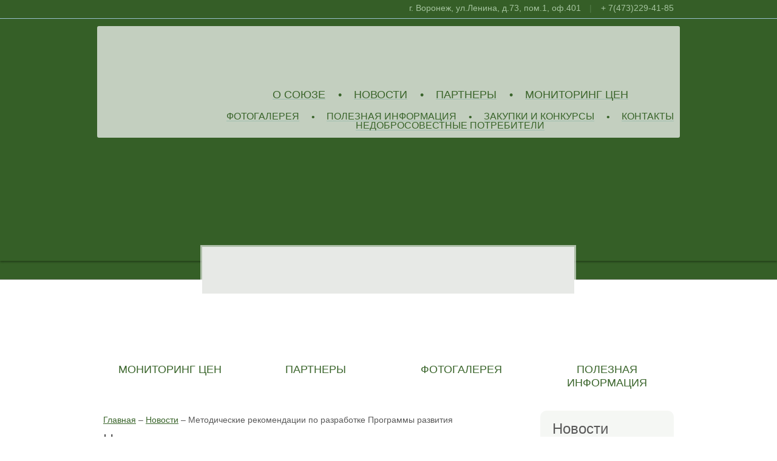

--- FILE ---
content_type: text/html; charset=windows-1251
request_url: https://www.soyuzizvest.ru/news/archive17/metodicheskie-rekomendatsii-po-razrabotke.html
body_size: 7818
content:
<!DOCTYPE html>
<html>
    <head>
        <meta http-equiv="Content-Type" content="text/html; charset=windows-1251" />
        <title>Методические рекомендации по разработке Программы развития - Новости - Союз Производителей Извести</title>
        <meta name="Keywords" content="в, соответствии, с, пунктом, 9, протокола, совещания, у, председателя, правительства, российской, федерации, в, в, путина, от, 25, апреля, 2011, г, вп, п9, 23пр, и, пунктом, 2, приложения, 14, стратегии, развития, промышленности, строительных, материалов," />
        <meta name="Description" content="В соответствии с пунктом 9 протокола совещания у Председателя Правительства Российской Федерации В.В. Путина от 25 апреля 2011 г. № ВП-П9-23пр и пунктом 2 приложения № 14 Стратегии развития промышленности строительных материалов и индустриального" />
        <link type="text/css" rel="stylesheet" href="https://www.soyuzizvest.ru/t/css/module.css" />
        <link href="https://www.soyuzizvest.ru/t/css/bootstrap.min.css" rel="stylesheet" media="screen">
        <link href="https://www.soyuzizvest.ru/t/css/cookie.css" rel="stylesheet" media="screen">

        <!--
        <script src="http://code.jquery.com/jquery-latest.js"></script>
        <script src="/t/js/bootstrap.min.js"></script>
        <script src="/t/js/bootstrap.min.js"></script>
        -->
        <script src="/t/js/jquery.min.js"></script>
        <script src="/t/js/libs.js"></script>
        <!--[if lt IE 9]><script src="http://html5shiv.googlecode.com/svn/trunk/html5.js"></script><![endif]-->
        <link rel="apple-touch-icon" sizes="76x76" href="https://www.soyuzizvest.ru/favicon/apple-touch-icon.png">
        <link rel="icon" type="image/png" sizes="32x32" href="https://www.soyuzizvest.ru/favicon/favicon-32x32.png">
        <link rel="icon" type="image/png" sizes="16x16" href="https://www.soyuzizvest.ru/favicon/favicon-16x16.png">
        <link rel="manifest" href="https://www.soyuzizvest.ru/favicon/site.webmanifest">
        <link rel="shortcut icon" href="https://www.soyuzizvest.ru/favicon/favicon.ico">
        <meta name="msapplication-TileColor" content="#da532c">
        <meta name="msapplication-config" content="/favicon/browserconfig.xml">
        <meta name="theme-color" content="#ffffff">
    
<link type="text/css" rel="stylesheet" href="/t/plugin/fancybox/jquery.fancybox-1.3.1.css" />
<script type="text/javascript" src="/t/plugin/fancybox/jquery.fancybox.js"></script>
</head>
    <body>
        <div class="main">
            <div class="taddrblock">
                <div class="container">
                    <span class="taddr">г. Воронеж, ул.Ленина, д.73, пом.1, оф.401</span> |
                    <span class="ttel">+ 7(473)229-41-85</span>
                </div>
            </div>
            <header>
                <div class="headerblock">
                    <div class="headerimgblock">
                        <img src="/t/img/header.jpg" alt="">
                    </div>
                    <div class="container">
                        <nav class="over">
                            <a class="logo" href="https://www.soyuzizvest.ru/" title="Союз Производителей Извести">Союз Производителей Извести</a>
                            <div class="tnav">
                                <div class="block">
                    <a href="https://www.soyuzizvest.ru/about.html" class="">О союзе</a> <span>&bull;</span>
                    <a href="https://www.soyuzizvest.ru/news.html" class=" active">Новости</a> <span>&bull;</span>
                    <a href="https://www.soyuzizvest.ru/partners.html" class="">Партнеры</a> <span>&bull;</span>
                    <a href="https://www.soyuzizvest.ru/monitoring.html" class="">Мониторинг цен</a></div><div class="block">
                    <a href="https://www.soyuzizvest.ru/photo.html" class="">Фотогалерея</a> <span>&bull;</span>
                    <a href="https://www.soyuzizvest.ru/info.html" class="">Полезная информация</a> <span>&bull;</span>
                    <a href="https://www.soyuzizvest.ru/konkursi.html" class="">Закупки и конкурсы</a> <span>&bull;</span>
                    <a href="https://www.soyuzizvest.ru/contacts.html" class="">Контакты</a></div><div class="block">
                    <a href="https://www.soyuzizvest.ru/unscrupulous.html" class="">Недобросовестные потребители</a></div>
                            </div>
                        </nav>
                    </div>
                    <div class="mblock">
                        <div class="mblocksteclo">
                            <div class="mblockfon">
                                <div class="marrow"></div>
                                <div class="showblocklink"></div>
                                <div class="over">
                                    <div class="blocklink">
                                        <div class="title">Состав союза</div>
                                        <div class="link">
                                            <ul>
                                                <li><a rel="nofollow" href="https://www.soyuzizvest.ru/sostav/archive1/oao-soligalichskiy-izvestkoviy-kombinat.html">ОАО «Солигаличский известковый комбинат»</a><span>&rarr;</span></li>
<li><a rel="nofollow" href="https://www.soyuzizvest.ru/sostav/archive1/ao-stroymateriali.html">АО «Стройматериалы»</a><span>&rarr;</span></li>
<li><a rel="nofollow" href="https://www.soyuzizvest.ru/sostav/archive1/ooo-pridonhimstroy-izvest.html">ООО «Придонхимстрой Известь»</a><span>&rarr;</span></li>
<li><a rel="nofollow" href="https://www.soyuzizvest.ru/sostav/archive1/ooo-glavmel.html">ООО «Главмел»</a><span>&rarr;</span></li>
<li><a rel="nofollow" href="https://www.soyuzizvest.ru/sostav/archive1/zao-izvestnyak-dzhegonasskiy-karer.html">ЗАО «Известняк» (Джегонасский карьер)</a><span>&rarr;</span></li>
<li><a rel="nofollow" href="https://www.soyuzizvest.ru/sostav/archive1/ooo-kalkon-kaluga.html">ООО «Калькон Калуга»</a><span>&rarr;</span></li>
<li><a rel="nofollow" href="https://www.soyuzizvest.ru/sostav/archive1/ooo-dobryatinskoe-kareroupravlenie.html">ООО «Добрятинское карьероуправление»</a><span>&rarr;</span></li>
<li><a rel="nofollow" href="https://www.soyuzizvest.ru/sostav/archive1/ooo-izvest-siserti.html">ООО «Известь Сысерти»</a><span>&rarr;</span></li>
<li><a rel="nofollow" href="https://www.soyuzizvest.ru/sostav/archive1/ooo-vpp-izvesta.html">ООО ВПП «Известа»</a><span>&rarr;</span></li>
<li><a rel="nofollow" href="https://www.soyuzizvest.ru/sostav/archive1/ao-klintsovskiy-silikatniy-zavod.html">АО «Клинцовский силикатный завод»</a><span>&rarr;</span></li>
<li><a rel="nofollow" href="https://www.soyuzizvest.ru/sostav/archive1/oao-iskitimizvest.html">ОАО «Искитимизвесть»</a><span>&rarr;</span></li>
<li><a rel="nofollow" href="https://www.soyuzizvest.ru/sostav/archive1/pao-himikometallurgicheskiy-zavod.html">ПАО «Химико-металлургический завод»</a><span>&rarr;</span></li>
<li><a rel="nofollow" href="https://www.soyuzizvest.ru/sostav/archive1/ooo-silikat.html">ООО «Силикат»</a><span>&rarr;</span></li>
<li><a rel="nofollow" href="https://www.soyuzizvest.ru/sostav/archive1/ao-eldako.html">АО «Эльдако»</a><span>&rarr;</span></li>
<li><a rel="nofollow" href="https://www.soyuzizvest.ru/sostav/archive1/ekozoloprodukt-invest.html">«ЭКО-Золопродукт инвест»</a><span>&rarr;</span></li>
<li><a rel="nofollow" href="https://www.soyuzizvest.ru/sostav/archive1/oao-izvestkoviy-zavod.html">ОАО «Известковый завод»</a><span>&rarr;</span></li>

                                            </ul>
                                        </div>
                                        <!-- div class="pag"></div -->
                                    </div>
                                    <div class="blockinfo">
                                        <div class="ajaxblock"></div>
                                    </div>
                                </div>
                            </div>
                        </div>
                    </div>
                </div>
            </header>
            <div class="iconslinkblock">
                <div class="container">
                    <div class="row-fluid">
                        <div class="span3">
                            <a href="https://www.soyuzizvest.ru/monitoring.html">
                                <span class="img"><img src="/t/img/i1.png" alt=""></span>
                                <span class="name">Мониторинг цен</span>
                            </a>
                        </div>
                        <div class="span3">
                            <a href="https://www.soyuzizvest.ru/partners.html">
                                <span class="img"><img src="/t/img/i2.png" alt=""></span>
                                <span class="name">Партнеры</span>
                            </a>
                        </div>
                        <div class="span3">
                            <a href="https://www.soyuzizvest.ru/photo.html">
                                <span class="img"><img src="/t/img/i3.png" alt=""></span>
                                <span class="name">Фотогалерея</span>
                            </a>
                        </div>
                        <div class="span3">
                            <a href="https://www.soyuzizvest.ru/info.html">
                                <span class="img"><img src="/t/img/i4.png" alt="" ></span>
                                <span class="name">Полезная информация</span>
                            </a>
                        </div>
                    </div>
                </div>
            </div><!-- iconslinkblock -->
            <div class="pageblock">
                <div class="container">
                    <div class="page">
                        <div class="content">
                            <section>
                                
                                <div class="path"><a href="https://www.soyuzizvest.ru/" class="start">Главная</a> <span>&ndash;</span> <a href="https://www.soyuzizvest.ru/news.html">Новости</a> <span>&ndash;</span> Методические рекомендации по разработке Программы развития</div>
                                <div class="header">Новости</div>
                                <div class="text">
                                    
                                        <div style="overflow:hidden">
   <div class="date_news">06 июля 2011</div><br />
<h1 class="news_name">Методические рекомендации по разработке Программы развития</h1>
<div class="text_news"><p>В соответствии с пунктом 9 протокола совещания у  Председателя Правительства Российской Федерации В.В. Путина от 25 апреля 2011 г. № ВП-П9-23пр и  пунктом 2 приложения № 14 Стратегии развития промышленности строительных  материалов и индустриального домостроения на период до 2020 года, утвержденной  приказом Министра регионального развития Российской Федерации от 30 мая 2010 г. № 262 Минрегионом  России разработан проект методических рекомендаций по разработке программ  развития предприятий промышленности строительных материалов и индустриального  домостроения до 2020 года для субъектов Российской Федерации.<br />
  С учетом изложенного, просим <strong>в срок до 8 июля 2011 года направить свои замечания и предложения по  указанному проекту методических рекомендаций в Союз Производителей Извести, по  электронной почте
<script>mail_hide('spi-2006','yandex','ru');</script></strong></p>
<p>&nbsp;</p>
<p align="center"><strong>Методические рекомендации</strong><br />
<strong>по разработке Программы развития предприятий промышленности  строительных материалов и индустриального домостроения субъекта Российской  Федерации до 2020 года</strong></p>
<p><strong>1. Содержание </strong>(оглавление)  Программы развития предприятий промышленности строительных материалов и  индустриального домостроения субъекта Российской Федерации до 2020 года (далее  – Программа).</p>
<p><strong>2. Паспорт Программы</strong></p>
<p><strong>3. Общие положения.</strong><br />
  В  соответствии с пунктом 9 протокола совещания у Председателя Правительства  Российской Федерации В.В. Путина «О мерах по развитию строительного комплекса в  Российской Федерации» от 25 апреля 2011 года №ВП-П9-23пр рекомендовано высшим  исполнительным органам государственной власти субъектов Российской Федерации  разработать и до <br />
  1 декабря 2011 года утвердить региональные программы  по развитию предприятий промышленности  строительных материалов, изделий и конструкций с учетом возможностей и  потенциала межрегиональной кооперации, при этом   активизировать работу по предоставлению для этих целей земельных  участков, обеспеченных необходимой инфраструктурой. </p>
<p>  Координация работы органов государственной власти субъектов  Российской Федерации и подготовка методических рекомендаций по подготовке  программ развития предприятий промышленности строительных материалов и  индустриального домостроения субъекта Российской Федерации до 2020 года (далее  – Программа), а также мониторинг их реализации поручена Министерству  регионального развития Российской Федерации (о ходе работы доложить  Правительству Российской Федерации по состоянию на 1 августа 2011 г. и на 1 февраля 2012 г.).</p>
<p>  Базовым  документом для разработки Программы   является Стратегия развития промышленности строительных материалов и  индустриального домостроения на период до 2020&nbsp;года (далее – Стратегия),  разработанная Министерством регионального развития Российской Федерации при  участии заинтересованных федеральных органов исполнительной власти, фонда  «Центр стратегических &nbsp;разработок – Регион», в соответствии с поручением  Правительства Российской Федерации, данным на основании перечня поручений  Президента Российской Федерации, по итогам заседания Совета при Президенте  Российской Федерации по реализации приоритетных национальных проектов и  демографической политике, состоявшегося 7&nbsp;апреля 2006&nbsp;года, а также  решениями президиума Совета при Президенте Российской Федерации по реализации  приоритетных национальных проектов и демографической политике (протоколы от  24&nbsp;ноября 2006&nbsp;года №&nbsp;12 и от 30&nbsp;октября 2007&nbsp;года  №&nbsp;23), одобренная Правительством Российской Федерации и утвержденная  приказом Министра регионального&nbsp;развития Российской Федерации  от 30 мая 2011 г. № 262 (размещена на  официальном сайте Минрегиона России).<br />
<br /><strong>Актуальность  разработки Программы</strong> обусловлена необходимостью ускоренного развития  отечественной промышленности строительных материалов и индустриального  домостроения в субъектах Российской Федерации и обеспечения соответствия  объемов производства, качества и ассортимента продукции предприятий отрасли спросу  как на внутреннем так и на внешнем рынке для обеспечения планируемых темпов  жилищного, социально-культурного, промышленного строительства, объектов  инженерной и транспортной инфраструктуры, а также модернизации жилищного фонда.<br />
<br /><strong>4. Строительные  материалы, являющиеся объектом рассмотрения Программы</strong><br />
  В Программе должны рассматриваться в первую очередь основные  (базовые) строительные материалы, изделия и конструкции, от наличия которых  в&nbsp;первую очередь зависит возможность увеличения объемов строительства, в  том числе жилищного, и часть из которых используется в&nbsp;&nbsp;дальнейшем  для производства других строительных деталей и конструкций более высокой  степени переработки, по которым в Стратегии содержится анализ существующего  состояния и прогнозов по федеральным округам и Российской Федерации. </p>
<p>  Основными (базовыми) строительными материалами и  конструкциями являются: </p>
<p>  1. Цемент (единица измерения - тонны).<br />
  2. Стеновые материалы (единица измерения - штук условного  кирпича).<br />
  3. Сборные железобетонные конструкции и изделия (единица  измерения - куб. м.).<br />
  4. Панели и другие конструкции для крупнопанельного  домостроения  (единица измерения -  кв.м.).<br />
  5. Теплоизоляционные материалы из минеральных волокнистых  материалов и стекловолокна (единица измерения - куб. м.).<br />
  6. Мягкие кровельные и гидроизоляционные материалы (единица  измерения - куб. м.).<br />
  7. Изделия теплоизоляционные из полимерных материалов  (единица измерения - куб. м.).<br />
  8. Стекло листовое термополированное и строительное (единица  измерения - кв. м.).<br />
  9. Нерудные строительные материалы в целом, в том числе  щебень, гравий (единица измерения - куб. м.).<br />
  10. Деревянные дома заводского изготовления и комплекты  деталей для стандартных домов со стенами из местных строительных материалов  (единица измерения - кв.м.).<br />
  11. Листы асбестоцементные (шифер) (единица измерения -  условные плитки).</p>
<p>  Также в Программу целесообразно включить другие виды  строительных материалов и строительные системы, играющие важную роль в развитии  строительной индустрии субъекта Российской Федерации, создаваемые на основе  местного сырья и с учетом наличия производственных мощностей. Например, такими  материалами могут быть строительные изделия из металла (арматура, сортовой и  мелкосортовой металлопрокат прокат и т.д.), домостроительные системы на основе  многослойных комбинированных плит с применением OSB и USB плит,  сэндвич-панелей, брус клееный из шпона   (LVL) и т.п.</p>
<p><strong>5. Цели и задачи  разработки Программы</strong><br />
  Основными целями Программы являются: </p>
<p>  - создание в субъекте Российской Федерации  скоординированного по федеральным округам производства номенклатуры современных  высококачественных конкурентоспособных ресурсо и энергосберегающих строительных  материалов, изделий и конструкций с учетом потребностей и имеющейся  региональной сырьевой базы для полного обеспечения жилищного,  социально-культурного, промышленного строительства, объектов инженерной и  транспортной инфраструктуры, а также модернизации жилищного фонда на период до  2020 года;<br />
  - повышение доли предприятий, осуществляющих внедрение новых  технологий производства строительных материалов.</p>
<p>  Для достижения указанных целей Программы предусматривается  решить следующие задачи:</p>
<p>  - техническое перевооружение и модернизация действующих, а  также создания новых ресурсосберегающих, экономически эффективных и  экологически безопасных производств строительных материалов, изделий и  конструкций в субъекте Российской Федерации;<br />
  - обеспечение воспроизводства региональной  минерально-сырьевой базы для производства основных видов строительных  материалов;<br />
  - повышения эффективности НИОКР и инновационной активности  предприятий по производству строительных материалов.</p>
<p>  Необходимым условием при разработке Программы в субъекте  Российской Федерации является увязывание целей и задач развития предприятий  промышленности строительных материалов и индустриального домостроения с  комплексными долгосрочными стратегическими приоритетами  социально-экономического развития региона в целом (Стратегии, Схемы  территориального планирования), а также со Стратегиями социально-экономического  развития федеральных округов – Центрального, Северо-Западного, Южного,  Северо-Кавказского, Приволжского, Уральского, Сибирского и Дальневосточного и  иными программами, реализация которых предусматривает потребление строительных  материалов, в том числе: Олимпиада - 2014, Чемпионат мира по футболу -2018,  реконструкция БАМа, железная дорога до Магадана, Урал Промышленный - Урал  Полярный, Северо-Сибирская железнодорожная магистраль, Кызыл – Курагино,  Белкомур, Усть-Среднеканская, Нижнезейская, Нижнебурейская, Катунская ГЭС,  объекты Приамурской аграрно-индустриальной зоны, космодром «Восточный»,  Богучанский ЛПК, ЦБК в Енисейском районе, Южно-Уральская, Нижегородская,  Балтийская АЭС, НВАЭС - 2, ЛАЭС - 2, ЦКАД, железная и автодорога Москва-СПб,  Москва-Нижний Новгород и другие объекты, имеющие региональное, межрегиональное  и межгосударственное значение.</p>
<p>  Кроме того, в Программе необходимо учитывать целевые  показатели действующей Федеральной целевой программы «Жилище» на <br />
  2011-2015 годы и на период до 2020   г., утвержденные для каждого субъекта
  Российской Федерации.</p>
<p>&nbsp;</p>
<p><a title="" href="https://www.soyuzizvest.ru/uploads/files/files/news_06072011.doc">Читать полностью...</a></p></div> </div>
<div class="hr"></div>
перейти в раздел <a href="https://www.soyuzizvest.ru/news/archive17.html">Новости</a>
                                </div>
                                
                                <br />
                                <!-- <a href="http://apsi-rf.ru/" target="_blank"><img src="/uploads/files/images/slaid-bk.gif" /></a> -->
                            </section>
                        </div>
                    </div>
                    <aside>
                        <div class="newslink">
                            <div class="title">Новости</div>
                            <div class="over">
                                
                        <article>
							<div class="date">7 ноября 2025</div>
                            <a href="https://www.soyuzizvest.ru/news/archive1/sibirskiy-agroprodovolstvenniy.html"><b>Сибирский агропродовольственный форум 2025</b></a><br/>...
						</article>

  

                            </div>
                            <div class="alllink">&bull; <a href="https://www.soyuzizvest.ru/news.html">Архив новостей</a></div>
                        </div>
                        <div class="sbanner">
                            <!--noindex-->

                            <!--<div class="onebann">
                                    <a href="http://www.baltimix.ru/" target="_blank"><img src="/uploads/banner_baltimix2019_3.gif" alt="" style="border: 1px solid rgb(72,144,198)"/></a>
                            </div>	-->
                            <!--<div class="onebann">
                                    <a href="http://www.cimprogetti.com/ru/" target="_blank"><img src="/uploads/121020.gif" alt="" style="border: 1px solid rgb(72,144,198)"/></a>
                            </div>	-->
                            <!--<div class="onebann">
                            <a href="https://www.gebr-pfeiffer.com/en/applications/limestone/?utm_source=Website&utm_medium=Banner&utm_campaign=Russian%20Association%20of%20Lime%20Producers%20EN" target="_blank"><img  src="/uploads/Gebr_Pfeiffer.gif"></a>
                    </div>-->

                            <div class="onebann">

                            </div>						
                            <!--  <div class="onebann">
                                    <a href="http://cemmet.ru/?page_id=1716" target="_blank"><img src="/uploads/Krosaki-AMR.jpg" alt="" style="border: 1px solid rgb(72,144,198)"/></a>
                            </div>	  -->

                            <!--<div class="onebann">
                                    <a href="http://rosizvest.ru/" target="_blank"><img src="/uploads/rosizvest_logo.jpg" alt="" style="border: 1px solid rgb(72,144,198)"/></a>
                            </div>-->
                            <!-- <div class="onebann">
                                    <a href="http://www.strommash.ru/" target="_blank"><img src="/uploads/samarski.gif" style="width:220px; height:auto;" alt="" /></a>
                            </div> -->

                            <!--div class="onebann">
                                                        <a href="https://www.soyuzizvest.ru/info/spravochnik-pechi-dlya-proizvodstva-izvesti.html" target="_blank"><img width="181" height="247" src="/uploads/bannn.gif"></a>
                                                </div--> 
                            <!-- <div class="onebann">
                                    <a href="https://vselug.ru/" target="_blank" /><img width="181" height="247" src="/uploads/slide_4.gif"></a>
                            </div> -->
                            <!--<div class="onebann">
                                    <a href="http://www.aerzen-rus.ru" target="_blank" /><img width="220" height="auto" src="/uploads/110121.png"></a>
                            </div> -->



                            <!--/noindex-->
                        </div>
                    </aside>
                </div>
            </div><!-- pageblock -->
            <div class="pfooter"></div>
        </div>
        <footer>
            <div class="container fbanners">
                <!--  <div class="onebann">
                        <a href="http://nposapropel.ru/?page_id=21&lang=ru" target="_blank"><img src="/uploads/sapropel.jpg" alt="" style="border: 1px solid rgb(72,144,198)"/></a>
                </div>	-->
                <!--<div class="onebann">
                        <a href="http://www.yur-agent.ru/" target="_blank"><img src="/uploads/files/images/Shabanov.jpg" alt="" style="border: 1px solid rgb(72,144,198)"/></a>
                </div>-->
                <!--<div class="onebann">
                <a href="https://baltimix.ru/confer/" target="_blank"><img src="/uploads/files/images/030321.jpg" alt="" ></a>
                </div>-->
                <!--<div class="onebann">
                        <a href="http://apsi-rf.ru/" target="_blank"><img src="/uploads/files/images/050822.png" alt="" ></a>
                </div>-->
                <div class="onebann">
                    <a href="http://www.gs-expert.ru/" target="_blank"><img  src="/uploads/gs.jpg"></a>
                </div>
                <div class="onebann">
                    <a href="https://infocem.info/" target="_blank" /><img width="706" height="76" src="/uploads/cbss_2025.png"></a>
                </div>
                <!-- <div class="onebann">
                       <a href="http://rifsm.ru/page/131" target="_blank"><img src="/uploads/silikatex_2019.gif" alt="" style="border: 1px solid rgb(72,144,198)"/></a>
               </div>  -->
            </div>
            <div class="container">
                <div class="copy">© «Союз Производителей Извести», 2013 <br /><a class="italic" href="https://www.soyuzizvest.ru/contacts.html">Контактная информация</a></div>
                <div style="float: left;width: 500px;margin-left: 20px;">
                    <a href="https://www.soyuzizvest.ru/t/doc/agree.pdf" target="_blank" style="">Согласие посетителя сайта на обработку персональных данных</a><br>
                    <a href="https://www.soyuzizvest.ru/t/doc/privacy.pdf" target="_blank" style="">Политика защиты и обработки персональных данных</a>
                </div>
                <!--div style="float: left;width: 500px;margin-left: 20px;">Использование товарного знака "ДЕЗОЛАК" осуществляется с согласия правообладателя и производителя ИП Сухова С.П.</div-->
                <address>Интернет-компания «Юнона»—<br /><a class="italic" href="http://juno.ru/">разработка сайта</a></address>
                <div class="counter">
                    <!-- Yandex.Metrika counter -->
<script type="text/javascript">
    (function (d, w, c) {
        (w[c] = w[c] || []).push(function() {
            try {
                w.yaCounter40195674 = new Ya.Metrika({
                    id:40195674,
                    clickmap:true,
                    trackLinks:true,
                    accurateTrackBounce:true,
                    webvisor:true
                });
            } catch(e) { }
        });

        var n = d.getElementsByTagName("script")[0],
            s = d.createElement("script"),
            f = function () { n.parentNode.insertBefore(s, n); };
        s.type = "text/javascript";
        s.async = true;
        s.src = "https://mc.yandex.ru/metrika/watch.js";

        if (w.opera == "[object Opera]") {
            d.addEventListener("DOMContentLoaded", f, false);
        } else { f(); }
    })(document, window, "yandex_metrika_callbacks");
</script>
<noscript><div><img src="https://mc.yandex.ru/watch/40195674" style="position:absolute; left:-9999px;" alt="" /></div></noscript>
<!-- /Yandex.Metrika counter -->
                </div>
            </div>
        </footer>

        <div class="back-overlay"></div>

        <div class="disclaimer-cookies">
            <div class="coockies-header">файлы cookie</div>

            <div class="cookies-content">
                <p>Мы используем <a href="https://www.soyuzizvest.ru/t/doc/cookie.pdf" target="_blank">файлы cookies</a>, чтобы сделать наш веб-сайт максимально интересным для Вас. </p>
                <p>
                    Нажав на "Принять", Вы разрешаете использовать файлы cookies на нашем сайте.
                </p>
            </div>

            <button class="apply-cookies" type="button" title="Принять Cookies">Принять Cookies</button>
        </div>
        <script src="/t/js/cookie.js"></script>
    </body>
</html>

--- FILE ---
content_type: text/css
request_url: https://www.soyuzizvest.ru/t/css/module.css
body_size: 23632
content:
/*global parametr's*/
FORM {margin:0;padding:0;}

.hr {margin:10px 0;line-height:1px;font-size:1px;height:1px;border-top:1px #edeee2 solid;}
.hr_dot {margin:10px 0;line-height:1px;font-size:1px;height:1px;border-top:1px #edeee2 solid;}
.clear {clear:both;line-height:0;font-size:0;height:0;}

#mail_error_block {font-size:12px;color:red;margin-bottom:10px;font-weight:bold;}
/*global parametr's end*/

/* auth */
.site_auth_message {margin-bottom: 10px}
/* auth end */

/* form */
.form_style .form_main_table {border-collapse: collapse;}
.form_style .form_main_table td {padding-bottom: 3px;}
.form_style .form_header {font-weight: bold}
.form_style .form_remark_item {font-size: 10px}
.form_style .form_noban input {width: 123px}
.form_style .form_label_item {vertical-align: top;/*width: 130px*/}
.form_style .form_input_item input, .form_submit, .form_style .form_input_item select, .form_style .form_input_item textarea, .form_style .form_noban input {}
.form_style .form_input_item input, .form_style .form_input_item select, .form_style .form_input_item textarea {width: 210px}
.form_submit { background: none repeat scroll 0 0 #4B763C;
    border-radius: 5px 5px 5px 5px;
    color: #FFFFFF;
    padding: 3px 10px;
    width: 100%; border: 1px solid #3C662D; }
.form_attention {font-size: 11px}
.form_style .form_input_item {}
form_style .form_submit {margin-bottom: 10px}
.form_style .form_star {color: red}
.form_success, .form_error {display:block;border:1px dashed #D3D3D3; padding:8px 10px 8px 35px;width:90%;margin-bottom:5px}
.form_error {color:#C60000; background: url('/t/img/module/market_error.gif') 5px 4px no-repeat}
.form_success {background: url('/t/img/module/market_success.gif') 5px 4px no-repeat}
/* form end */

/* search page */
#s_r_form input {border:1px solid #464646;background:#E6E3E3;color:#111212;font:11px Arial, Helvetica, sans-serif;margin:0;width:245px;padding-left:3px;}
#s_r_form input:focus {border:1px #7F7E7E solid;}
/* search page end */

/* path link */
#pathlinks {font-size:9px;margin-bottom:10px;}
#pathlinks A {font-size:9px;padding-right:13px;background:url(/t/img/module/path.gif) no-repeat right center;margin-right:7px;}
#pathlinks A:hover {text-decoration:none;}
/* path link end */

/* sitemap */
.sitemap_ul {margin:0 0 0 0;}
.sitemap_ul LI {margin-bottom:5px;}
.sitemap_active, .sitemap_active:hover {color:green;}
.sitemap_ul_inner {margin:0 0 0 20px;padding:0}
.sitemap_ul_inner LI {margin-bottom:5px;}
/* sitemap end; */

/* sendmail css */
.but_sendmail {border:0;border:1px solid #ccc;padding:0;background:#003A6C;color:#fff;font:13px Arial, Helvetica, sans-serif;width:110px;cursor:pointer;}
.formmail TABLE {border:none;}
.formmail TABLE TD {white-space:nowrap;padding-bottom:7px; padding-right: 5px;}
.formmail INPUT {width:249px;}
.formmail INPUT:focus {border:1px #7F7E7E solid;}
.formmail SUP {color:#CC0000;}
.formmail TEXTAREA {width:249px;}
/* sendmail css end; */

/* пїЅпїЅпїЅпїЅпїЅпїЅпїЅ пїЅпїЅпїЅпїЅпїЅпїЅ */
#pathlink {font: 11px Tahoma, Arial, "Arial Narrow", sans-serif;}
#pathlink a {color:#2b306b}
#pathlink span {padding:0 3px}


/* пїЅпїЅпїЅпїЅпїЅпїЅпїЅпїЅ-пїЅпїЅпїЅпїЅпїЅпїЅпїЅ */
#cart_block span {color: #68dc00;font-weight: bold;}
#market_forms {float:left;width:380px;background:url('/t/img/module/market_border.gif') 100% 0 repeat-y}
#market_massage_block .market_error, #market_massage_block .market_success {display:block;border:1px dashed #D3D3D3; padding:8px 10px 8px 35px;width:305px;margin-bottom:5px}
#market_massage_block .market_error {color:#C60000; background: url('/t/img/module/market_error.gif') 5px 4px no-repeat}
#market_massage_block .market_success {color:#46881C; background: url('/t/img/module/market_success.gif') 5px 4px no-repeat}

/* пїЅпїЅпїЅпїЅпїЅ пїЅпїЅпїЅпїЅ пїЅпїЅ-пїЅпїЅпїЅпїЅпїЅпїЅпїЅпїЅпїЅ */
.market_form_style .market_form_item {background:#F5F5F5;width:350px;padding:7px 12px}
.market_form_style .market_label_form_item {font-size:13px;color:#565656}
.market_form_style .market_input_form_item input, .market_form_style .market_form_item table input {width:100%; border:1px solid #929292;padding:1px 0}
.market_form_style .market_remark_form_item {color:#565656;font-size:11px}
.market_form_style .market_header_form {font-weight:bold;font-size:13px;margin:5px 0;color:#595959}
.market_form_style .market_attention, .market_form_style .market_star {color:#C60000}
.market_form_style .market_attention {margin-top:10px}
.market_form_style .market_submit {background: url('/t/img/module/market_button_fon.jpg') 0 100% repeat-x;border:1px solid #929292;color:#313131;margin:10px 0}
.market_form_style .market_submit_image {margin-top:15px}
.market_form_style #error_block {display:none}
/* пїЅпїЅпїЅпїЅпїЅ пїЅпїЅпїЅпїЅ пїЅпїЅпїЅпїЅпїЅпїЅпїЅ пїЅпїЅпїЅпїЅпїЅпїЅпїЅпїЅ */
#chdata_form .market_form_item {background:none;padding:5px 0px}
#chdata_form .market_label_form_item {font-weight:bold;}
#chdata_form .market_input_form_item input {background: url('/t/img/module/market_input_fon.jpg') 0 0 repeat-x;}
#chpass_form .market_form_item {width:180px}
.cabinet_header_form {font-weight:bold;margin-bottom:10px}
.cabinet_order_history {width:85%;margin-bottom:7px}
.cabinet_order_history .cabinet_order_name a {display:block;background:#F5F5F5 url('/t/img/module/market_orders_history_plus.gif') 9px center no-repeat;padding:8px 20px 8px 37px;font-size:13px;text-decoration:none;color:#6A6A6A;border-bottom:1px solid #B1B1B1}
.cabinet_order_history .cabinet_order_name a.active {background:#F5F5F5 url('/t/img/module/market_orders_history_minus.gif') 9px center no-repeat;}
.cabinet_order_history .cabinet_order_block {display:none;border:1px solid #B1B1B1;border-top:none;padding:15px 20px}
#market_order_cost .count {font-weight:bold;}
#market_order_cost .cost {font-weight:bold;color:#B20205}
.cabinet_greating {font-weight:bold}
/* пїЅпїЅпїЅпїЅпїЅпїЅпїЅпїЅпїЅ пїЅпїЅпїЅпїЅпїЅпїЅпїЅ пїЅпїЅпїЅпїЅпїЅпїЅпїЅпїЅ */
#market_navigation {margin-left:385px;padding:8px 0 0 20px}
#market_navigation ul {margin-left:0;padding-left:0}
#market_navigation li {padding-bottom:8px;padding-left:0;margin-left:0}
#market_navigation .count {font-weight:bold}
#market_navigation .cost {font-weight:bold;color:#B60000}
/* пїЅпїЅпїЅпїЅпїЅ пїЅпїЅпїЅпїЅпїЅпїЅпїЅпїЅпїЅпїЅпїЅ */
#market_authorization_form {border:1px solid #D3D3D3;width:400px;font-size:11px;padding:15px;float:left;margin-right:30px;margin-bottom:20px}
#market_authorization_form td {padding-bottom:3px}
#market_authorization_form ul {margin:0;width:140px;float:right}
#market_authorization_form form {height:50px;padding:0;margin:0 160px 0 0;background:url('/t/img/module/market_border.gif') 100% 0 repeat-y}
#market_authorization_form form input.t {width:100px;font-size:11px;margin-right:10px;border:1px solid #8E8E8E}
#market_authorization_form form table {float:left;width:145px}
#market_authorization_form .auth_button {padding-top:2px}
/* пїЅпїЅпїЅпїЅпїЅпїЅпїЅ */
#market_cart_top {background: url('/t/img/module/market_cart_top_img.gif') 0 10px no-repeat;height:55px;text-align:right;width:98%;padding-top:25px}
#market_cart_top a, #market_cart_bottom a {background: url('/t/img/module/market_cart_arrow.gif') 0 60% no-repeat;padding-left:15px}
#market_cart_bottom {text-align:right;width:98%;margin-top:40px;}
#cart_table {width:98%;border-collapse:collapse;margin-bottom:30px}
#cart_table td {padding:5px}
#cart_table .table_header td {padding:0 6px 10px;font-weight:bold;text-align:center;white-space:pre}
#cart_table .table_header .cart_name {text-align:left}
#cart_table .cart_number {}
#cart_table .cart_photo {}
#cart_table .cart_name {width:100%;}
#cart_table .cart_price {text-align:right;font-weight:bold;color:#B70101}
#cart_table .cart_quantity {text-align:center}
#cart_table .cart_quantity input {width:35px;background: url('/t/img/module/market_input_fon.jpg') 0 0 repeat-x;border:1px solid #929292;}
#cart_table .cart_cost {text-align:center}
#cart_table .cart_delete, #cart_table .cart_delete_hover {text-align:center}
#cart_table .cart_delete_hover {background:#FFBDBD;}
#cart_table .cart_two_row {background:#F5F5F5}
#cart_table .cart_two_row .cart_nn {background:#FFFFFF}
#cart_table .cart_two_row .cart_cost {background: #F5F5F5 url('/t/img/module/cart_border.gif') 100% 0 repeat-y;}
#market_cart_but_reclc {width:98%;text-align:right;}
#market_cart_cost {float:left;width:150px;margin-top:-36px;padding-left:10px}
#market_cart_cost .cost {font-size:17px}
#market_cart_cost .cost span {font-size:22px;color:#B70101;font-weight:bold}
#market_cart_buttons {margin:-36px 150px 0 190px;padding-left:24px;background:none;list-style:none;background:url('/t/img/module/market_border.gif') 0 0 repeat-y}
#market_cart_buttons a {display:block;margin-bottom:10px}
#market_cart_buttons img {border:0}
/* пїЅпїЅпїЅпїЅпїЅпїЅпїЅпїЅпїЅ пїЅпїЅпїЅпїЅпїЅ */
#market_order_auth_header {width:250px;font-size:16px;font-weight:bold;color:#7A745C;margin-bottom:5px}
#market_order_without_reg_text {}
#market_order_top {background: url('/t/img/module/market_order_top_img.gif') 0 10px no-repeat;height:55px;padding-top:25px}
#market_forms_order {float:left;width:380px;}
#market_forms_order form {background:url('/t/img/module/market_border.gif') 100% 0 repeat-y;margin-bottom:14px}
#market_forms_order .market_form_item {width:270px;}
#market_forms_order .market_form_item {background:none;padding:5px 0px}
#market_forms_order .market_label_form_item {font-weight:bold;}
#market_forms_order .market_input_form_item input {background: url('/t/img/module/market_input_fon.jpg') 0 0 repeat-x;}
#market_forms_order .market_form_noban input {background: url('/t/img/module/market_input_fon.jpg') 0 0 repeat-x;}
#market_order_send {background: url('/t/img/module/market_order_send.gif') center 30px no-repeat;padding:90px 0 30px;width:300px;text-align:center;border:1px solid #D2D2D2;color:#75705A;font-size:16px;font-weight:bold}

/* пїЅпїЅпїЅпїЅпїЅпїЅпїЅ пїЅпїЅпїЅпїЅпїЅпїЅпїЅпїЅ-пїЅпїЅпїЅпїЅпїЅпїЅпїЅпїЅ */
.im_catalog_img {float:left;border:1px solid #DEDEDE;background:#F5F5F5;padding:10px;margin: 0 10px 5px 0}
.im_catalog_img img {border:0}
.im_catalog_head_name {text-align:left}

#im_catalog_0_parent_groups li {border-bottom:1px dashed #CCCCCC;padding-bottom:8px;margin-top:8px;}
.im_catalog_group_name {font-size:17px;color:#3b3b3b;margin-bottom:10px;font-weight:bold;}
#im_catalog_groups_list, #im_catalog_positions_list {border:0;border-collapse:collapse;margin-bottom:20px;}
#im_catalog_groups_list th, #im_catalog_positions_list th {font-size:11px;color:#585858;padding:5px 5px 10px}
#im_catalog_groups_list th a, #im_catalog_positions_list th a {text-decoration:none;color:#585858;padding:5px 21px 5px 5px;}
#im_catalog_groups_list th a:hover, #im_catalog_positions_list th a:hover {background:#EDE9E7 url('/t/img/module/im_catalog_sortarrow_up.gif') 93% 55% no-repeat}
#im_catalog_groups_list th .active_sort, #im_catalog_positions_list th .active_sort {background:#EDE9E7 url('/t/img/module/im_catalog_sortarrow_up_a.gif') 93% 55% no-repeat}
#im_catalog_groups_list th .active_sort:hover, #im_catalog_positions_list th .active_sort:hover {background:#EDE9E7 url('/t/img/module/im_catalog_sortarrow_down.gif') 93% 55% no-repeat}
#im_catalog_groups_list th .active_sort_desc, #im_catalog_positions_list th .active_sort_desc {background:#EDE9E7 url('/t/img/module/im_catalog_sortarrow_down_a.gif') 93% 55% no-repeat}
/*#im_catalog_groups_list th .active_sort_desc, #im_catalog_positions_list th .active_sort_desc {background:#39827C}*/
#im_catalog_groups_list td, #im_catalog_positions_list td {padding:5px;}
#im_catalog_groups_list .im_catalog_photo {text-align:center;vertical-align:top}
#im_catalog_groups_list .im_catalog_photo img {border:1px solid #A6A296;}
#im_catalog_groups_list .im_catalog_name {width:100%;vertical-align:top}
#im_catalog_groups_list .im_catalog_group_name {font-weight:bold;font-size:13px}
#im_catalog_groups_list .im_catalog_count {text-align:center;}
#im_catalog_groups_list .grey_row, #im_catalog_positions_list .grey_row {background:#F5F5F5}

#im_catalog_pagenavigation {float:right;margin:6px 0;height:18px;}
#im_catalog_pagenavigation td {text-align:center}
#im_catalog_pagenavigation img {border:0;}
#im_catalog_pagenavigation select {height:18px;padding:0;border:1px solid #929292;width:40px;background:url('/t/img/module/market_input_fon.jpg') 0 0 repeat-x;}
#im_catalog_presence {margin:20px 0}
#im_catalog_presence ol {margin:0;list-style:none;padding:0;height:21px;}
#im_catalog_presence ol li {background:none;padding:0;float:left;margin:0;text-align:center;}
#im_catalog_presence div {float:left;font-weight:bold;margin-right:10px;margin-left:10px}
#im_catalog_presence li a {text-decoration:none;color:#3A3A3A; display:block;height:19px;padding-top:2px}
#im_catalog_presence li .active {color:#FFFFFF}
#im_catalog_presence .viewall a {background:url('/t/img/module/im_catalog_viewall.gif') 0 0 no-repeat;width:44px;}
#im_catalog_presence .viewall .active {background:url('/t/img/module/im_catalog_viewall_a.gif') 0 0 no-repeat;}
#im_catalog_presence .presence a {background:url('/t/img/module/im_catalog_viewpres.gif') 100% 0 no-repeat;width:120px}
#im_catalog_presence .presence .active {background:url('/t/img/module/im_catalog_viewpres_a.gif') 100% 0 no-repeat;}
#im_catalog_positions_list .im_catalog_photo {text-align:center;vertical-align:top}
#im_catalog_positions_list .im_catalog_photo img {border:1px solid #A6A296;}
#im_catalog_positions_list .im_catalog_name {width:100%;vertical-align:top}
#im_catalog_positions_list .im_catalog_name .not_presence {color:#747474;font-size:13px;background:url('/t/img/module/im_catalog_notpresence.gif') 0 70% no-repeat;padding-left:15px;margin-bottom:5px}
#im_catalog_positions_list .im_catalog_position_name {font-weight:bold;font-size:13px}
#im_catalog_positions_list .im_catalog_unit {text-align:center;vertical-align:top}
#im_catalog_positions_list .im_catalog_price {vertical-align:top;text-align:center;font-size:13px;color:#B70101;font-weight:bold}
#im_catalog_positions_list .im_catalog_price_noactive {vertical-align:top;text-align:center;font-size:13px;font-weight:bold;color:#9B9B9B}
#im_catalog_positions_list .im_catalog_price .px {width:80px}
#im_catalog_positions_list .grey_row .im_catalog_incart {border-left:1px solid #D6D6D6}
#im_catalog_positions_list .im_catalog_incart a {display:block;width:28px;height:22px;background:url('/t/img/module/im_catalog_addcart_list.gif') 0 0 no-repeat;}
#im_catalog_positions_list .im_catalog_incart .active {background:url('/t/img/module/im_catalog_addcart_list_a.gif') 0 0 no-repeat;}
#im_catalog_positions_list .im_catalog_incart a span {display:none}
#im_catalog_positions_list .im_catalog_incart .cart_block {display:none;position:absolute;padding:6px 0 6px 6px;margin-left:-64px;background:#6AB835;width:86px}
#im_catalog_positions_list .im_catalog_incart .cart_block form {margin:0;padding:0}
#im_catalog_positions_list .im_catalog_incart .cart_block input {border:1px solid #7E7E7E;margin-bottom:2px;font-size:11px;color:#535353;padding:0}
#im_catalog_positions_list .im_catalog_incart .cart_add_form_button {height:19px;width:76px;}
#im_catalog_positions_list .im_catalog_incart .cart_add_form_quantity {background: #FFFFFF url('/t/img/module/market_input_fon.jpg') 0 0 repeat-x;width:74px;height:17px;}

.im_catalog_position_name {font-size:17px;color:#3b3b3b;margin-bottom:10px;font-weight:bold;}
.im_catalog_position_text {}
.im_catalog_position_param td {vertical-align: top}
.im_catalog_position_text .block_1, .im_catalog_position_text .block_2 {padding:6px 10px 10px}
.im_catalog_position_text .block_1 span, .im_catalog_position_text .block_2 span {font-weight:bold}
.im_catalog_position_text .block_1 {background:#F5F5F5}
.im_catalog_position_text .presence_block_on {background:url('/t/img/module/im_catalog_presence_on.gif') 0 60% no-repeat; padding-left:13px}
.im_catalog_position_text .presence_block_off {background:url('/t/img/module/im_catalog_presence_off.gif') 0 60% no-repeat; padding-left:13px}
.im_catalog_position_text .price_block {font-size:18px;font-weight:bold;float:left;width:180px;margin-top:20px}
.im_catalog_position_text .price_block span {color:#B70101;font-size:22px;}
.im_catalog_position_text .cart_block {background: url('/t/img/module/market_border.gif') 0 0 repeat-y;margin-left:180px;padding-left:20px;margin-top:20px}
.im_catalog_position_text .text_block {margin-top:25px}
.im_catalog_position_text .text_block span, .im_catalog_position_text .cart_block span {font-weight:bold}
.im_catalog_position_text .cart_block form {padding:5px 0}
.im_catalog_position_text .cart_add_form_quantity {border:1px solid #929292;height:18px;width:52px;padding:0;margin:0 0 0 0;font-size:13px;background: url('/t/img/module/market_input_fon.jpg') 0 0 repeat-x;float:left}
.im_catalog_position_text .cart_add_form_button {height:21px;margin-left:25px}
/*-----------------------------------------------------------------------------*/


/*comments*/
#comments li {margin-bottom:10px}
#comments .comment_author {font-weight:bold}
/*comments*/

/* common file */
.common_img {border:1px #C8C590 solid;}
#common_table_img A IMG {border:1px #C8C590 solid;}
#common_table_img A:hover IMG {border:1px #C8C590 solid;}
/* common file end; */

/* catalog file */
.catalog_img {float:left}
.catalog_img IMG {margin:0 10px 0 0;}
.catalog_img A IMG{}

.catalog_text {padding: 0 0 0 10px;}
.catalog_group_text {border:0;padding: 0 0 0 0px;}
.catalog_group_text td {vertical-align: top}
.catalog_parent_0_name_group, .catalog_name_pos_list {font-size:14px;font-weight:bold;margin-bottom:10px;}
.catalog_name_pos, .catalog_name_group {font-size:18px;margin-bottom:10px; }
/* catalog file end; */

/* news file */
.text_news {margin:8px 0 15px 0;}

.news_name {font-size:14px;font-weight:bold;}

.news_img {padding-right:10px;padding-bottom:5px; vertical-align: top; float: left;}
.news_img IMG {border:2px #edeee2 solid;}



.news_block_date {color:#7C7F82;font-size:12px;font-weight:bold}
.news_block_name a {color:#000000}
.news_block_name a:hover {color:#056BC3}
/* news file end; */

/* blurb */
.date_blurb {font-size:12px;font-weight:normal;}

/* partner file */
.partners_name {font-weight:bold;}
.partners_name A {font-weight:normal;}
.partners_text {margin-top:5px;}

.partners_img {float:left;}
.partners_img IMG {border:2px #e6e3e3 solid;}
.partners_img A IMG {border:2px #e6e3e3 solid;}


.link_site {margin-top:10px;}
/* partner file */

/* galery */
#gallery img {border:1px #C8C590 solid;}

/* common2 */
.common2_name {font-size:12px;font-weight:bold;}
.common2_stext {margin:0 0 10px 0;}

/* search */
.search {}
.search_input {width:320px}
.search_input input {width:300px}
.search_button {}

#navy_bot A {padding:2px 4px;text-decoration:none;font-weight:normal;font-size:10px;}
#navy_bot A:hover {}
#navy_bot SPAN {padding:2px 4px;text-decoration:none;font-size:10px;font-weight:bold;}

#s_r_form INPUT {color:#838385;border:1px #838385 solid;font:10px Arial, Helvetica, sans-serif;line-height:10px;padding:2px;width:160px;}
/* search */

/* faq */
.guestsname {}
.faq_quest{font-size: 14px;}
.remark {color:#5b5b5b;}
.text_head {padding:4px 4px 7px 0;margin-bottom:15px;border-bottom:1px #35383a solid;}

/* licence */
.licence_img {padding:0 7px 0 0;}
.licence_img IMG {border:2px #edeee2 solid;}
.licence_img A IMG{border:2px #edeee2 solid;}
.licence_img A:hover IMG {border:2px #edeee2 solid;}

.licence_text {width:100%;}
.licence_name {font-weight:bold;font-size:14px;}
.licence_textblock {padding: 0px 20px 20px 0}
/* licence */

/* price */
.price_link_xls {padding: 0 0 10px 0}
.price_link_xls span {color:#006600;}
.price_link_xls img {border:0}
.price_link_print img {border:0;}
.price_link_print {padding: 0 0 10px 0}
/* price */

/* building */
.building_textblock {width:100%;padding: 0px 20px 20px 10px}
.building_img IMG {border:2px #e6e3e3 solid;}
.building_img A IMG{border:2px #e6e3e3 solid;}
.building_img A:hover IMG {border:2px #e6e3e3 solid;}

.cbuilding_text {padding: 0 0 0 10px;width:100%}
.building_parent_0_name_group {font-weight:bold;margin-bottom:10px;}
.building_parent_0_stext_group {}

.building_name_pos_list {font-weight:bold;margin-bottom:10px;}
.building_stext_pos_list {}

.building_name_pos {font-size:18px;margin-bottom:10px;}
.building_btext_pos {}

.building_name_group {font-size:18px;margin-bottom:10px;}
.building_btext_group {}
.building_table {width:98%;}
.building_table td {padding:0 30px 20px 0;font-weight:bold;font-size:14px;width:32%;}

.building_submenu_ul {padding:0 0 30px 0;margin:0;list-style:none;}
.building_submenu_ul li {padding-bottom:5px}
/* building */

/*price_list_block*/
.price_block_href {padding-top:5px}
/*price_list_block*/


/*article_block*/
.pages_block{padding: 5px 10px 0 0;}
.pages_list{list-style-type: none;padding: 0px; margin: 0px;}
.pages_list li{display: inline;text-transform: lowercase;}
.active_page{font-size:12px;font-weight: bold;}
/*article_block*/

/*hidden pages*/
.innerp_name {font-size:16px;font-weight:bold;margin-bottom:20px}
.innerp_img_block {margin-top:20px}
/*hidden pages*/

#call-form {
    margin: 0 0 50px;
    padding: 0;
}
#call-form .required-mark {
    color: red;
    font-weight: bold;
}
#call-form .note {
    /*background: url("t/img/module/note.jpg") no-repeat scroll left top transparent;  */
    height: 23px;
    padding-left: 30px;
}
#call-form .field {
    margin-bottom: 20px;
}
#call-form .field p {
    margin-bottom: 2px;
}
#call-form .field .required-mark {
    margin-left: -10px;
}
#call-form .field input.checkbox, #call-form .field input.radio {
    width: auto;
}
#call-form .field input, #call-form .field select {
    width: 300px;
}
#call-form h3 {
    font-size: 17px;
}
#call-form .field .phone td {
    vertical-align: middle;
}
#call-form .field .phone .number input {
    width: 235px;
}
#call-form .field .phone .code input {
    width: 30px;
}
#call-form .example {
    color: #999999;
    font-size: 13px;
    line-height: 18px;
}
#call-form .example span {
    border-bottom: 1px dotted #999999;
    cursor: pointer;
}
#call-form .field .captcha .left {
    padding-right: 15px;
    width: 183px;
}
#call-form .field .captcha .right {
    width: 102px;
}
#call-form .field .captcha .right img {
    border: 1px solid #9D9DA0;
}
#call-form .field .captcha .left input {
    width: 100%;
}
#call-form .field .captcha .right a {
    border-bottom: 1px dotted #3875BF;
    font-size: 12px;
    line-height: 16px;
    text-decoration: none;
}
#call-form .error {
    color: red;
}
.callback-form {
    background: none repeat scroll 0 0 white;
}
.callback-form form {
    padding: 20px 20px 0;
}
.callback-form h2 {
    font-size: 22px;
    margin-bottom: 0;
}
.callback-form .contacts {
    background: none repeat scroll 0 0 #EDEDED;
    margin: 0 -15px 15px;
    padding: 8px 35px;
}
.callback-form .contacts p {
    margin: 0 0 2px;
}
.callback-form .contacts .phones {
}
.callback-form table th {
    font-weight: normal;
    padding-right: 15px;
    text-align: left;
    vertical-align: top;
}
.callback-form table td p {
    color: gray;
    font-size: 13px;
    margin: 0;
}
.callback-form table td input.text {
    font-size: 24px;
    width: 400px;
}
.callback-form table th, .callback-form table td {
    padding-bottom: 8px;
}
.callback-form .arrow-button td {
    padding-bottom: 2px;
}



.path {
    margin-bottom: 7px;
    margin-top: -7px;
}


footer .container.fbanners {
    background-color: unset;
    display: flex;
    justify-content: flex-start;
    align-items: center;
    margin-bottom: 10px;
    flex-wrap: wrap;
}

footer .container.fbanners .onebann {
    width: 25%;
    margin-bottom: 10px;
}


--- FILE ---
content_type: text/css
request_url: https://www.soyuzizvest.ru/t/css/bootstrap.min.css
body_size: 22722
content:
@import "../font/font.css";
/*!
 * Bootstrap v2.2.2
 *
 * Copyright 2012 Twitter, Inc
 * Licensed under the Apache License v2.0
 * http://www.apache.org/licenses/LICENSE-2.0
 *
 * Designed and built with all the love in the world @twitter by @mdo and @fat.
 */
article,aside,details,figcaption,figure,footer,header,hgroup,nav,section{display:block;}
audio,canvas,video{display:inline-block;*display:inline;*zoom:1;}
audio:not([controls]){display:none;}
html{font-size:100%;-webkit-text-size-adjust:100%;-ms-text-size-adjust:100%;}
a:focus{outline:thin dotted #333;outline:5px auto -webkit-focus-ring-color;outline-offset:-2px;}
a:hover,a:active{outline:0;}
sub,sup{position:relative;font-size:75%;line-height:0;vertical-align:baseline;}
sup{top:-0.5em;}
sub{bottom:-0.25em;}
img{max-width:100%;width:auto\9;height:auto;vertical-align:middle;border:0;-ms-interpolation-mode:bicubic;}
#map_canvas img,.google-maps img{max-width:none;}
button,input,select,textarea{margin:0;font-size:100%;vertical-align:middle;}
button,input{*overflow:visible;line-height:normal;}
button::-moz-focus-inner,input::-moz-focus-inner{padding:0;border:0;}
button,html input[type="button"],input[type="reset"],input[type="submit"]{-webkit-appearance:button;cursor:pointer;}
label,select,button,input[type="button"],input[type="reset"],input[type="submit"],input[type="radio"],input[type="checkbox"]{cursor:pointer;}
input[type="search"]{-webkit-box-sizing:content-box;-moz-box-sizing:content-box;box-sizing:content-box;-webkit-appearance:textfield;}
input[type="search"]::-webkit-search-decoration,input[type="search"]::-webkit-search-cancel-button{-webkit-appearance:none;}
textarea{overflow:auto;vertical-align:top;}
@media print{*{text-shadow:none !important;color:#000 !important;background:transparent !important;box-shadow:none !important;} a,a:visited{text-decoration:underline;} a[href]:after{content:" (" attr(href) ")";} abbr[title]:after{content:" (" attr(title) ")";} .ir a:after,a[href^="javascript:"]:after,a[href^="#"]:after{content:"";} pre,blockquote{border:1px solid #999;page-break-inside:avoid;} thead{display:table-header-group;} tr,img{page-break-inside:avoid;} img{max-width:100% !important;} @page {margin:0.5cm;}p,h2,h3{orphans:3;widows:3;} h2,h3{page-break-after:avoid;}}body{margin:0;font-family:Officinasansbookcregular, "Helvetica CY", "Nimbus Sans L", sans-serif;font-size:14px;line-height:18px;color:#595959;background-color:#ffffff;}
a{color:#39642a;text-decoration:underline;}
a:hover{color:#467336;text-decoration:none;}

.row{margin-left:-20px;*zoom:1;}.row:before,.row:after{display:table;content:"";line-height:0;}
.row:after{clear:both;}
[class*="span"]{float:left;min-height:1px;margin-left:20px;}
.container,.navbar-static-top .container,.navbar-fixed-top .container,.navbar-fixed-bottom .container{width:940px;}
.span12{width:940px;}
.span11{width:860px;}
.span10{width:780px;}
.span9{width:700px;}
.span8{width:620px;}
.span7{width:540px;}
.span6{width:460px;}
.span5{width:380px;}
.span4{width:300px;}
.span3{width:220px;}
.span2{width:140px;}
.span1{width:60px;}

.row-fluid{width:100%;*zoom:1;}.row-fluid:before,.row-fluid:after{display:table;content:"";line-height:0;}
.row-fluid:after{clear:both;}
.row-fluid [class*="span"]{display:block;width:100%;min-height:28px;-webkit-box-sizing:border-box;-moz-box-sizing:border-box;box-sizing:border-box;float:left;margin-left:2.127659574468085%;*margin-left:2.074468085106383%;}
.row-fluid [class*="span"]:first-child{margin-left:0;}
.row-fluid .controls-row [class*="span"]+[class*="span"]{margin-left:2.127659574468085%;}
.row-fluid .span12{width:100%;*width:99.94680851063829%;}
.row-fluid .span11{width:91.48936170212765%;*width:91.43617021276594%;}
.row-fluid .span10{width:82.97872340425532%;*width:82.92553191489361%;}
.row-fluid .span9{width:74.46808510638297%;*width:74.41489361702126%;}
.row-fluid .span8{width:65.95744680851064%;*width:65.90425531914893%;}
.row-fluid .span7{width:57.44680851063829%;*width:57.39361702127659%;}
.row-fluid .span6{width:48.93617021276595%;*width:48.88297872340425%;}
.row-fluid .span5{width:40.42553191489362%;*width:40.37234042553192%;}
.row-fluid .span4{width:31.914893617021278%;*width:31.861702127659576%;}
.row-fluid .span3{width:23.404255319148934%;*width:23.351063829787233%;}
.row-fluid .span2{width:14.893617021276595%;*width:14.840425531914894%;}
.row-fluid .span1{width:6.382978723404255%;*width:6.329787234042553%;}

.container{margin-right:auto;margin-left:auto;*zoom:1;}.container:before,.container:after{display:table;content:"";line-height:0;}
.container:after{clear:both;}
p{margin:0 0 9px;}
small{font-size:85%;}
strong{font-weight:bold;}
em{font-style:italic;}
cite{font-style:normal;}
h1,h2,h3,h4,h5,h6{margin:9px 0;font-family:inherit;font-weight:bold;line-height:18px;color:inherit;text-rendering:optimizelegibility;}h1 small,h2 small,h3 small,h4 small,h5 small,h6 small{font-weight:normal;line-height:1;color:#999999;}
h1,h2,h3{line-height:36px;}
h1{font-size:38.5px;}
h2{font-size:31.5px;}
h3{font-size:24.5px;}
h4{font-size:17.5px;}
h5{font-size:14px;}
h6{font-size:11.9px;}
h1 small{font-size:24.5px;}
h2 small{font-size:17.5px;}
h3 small{font-size:14px;}
h4 small{font-size:14px;}
ul,ol{padding:0;margin:0 0 9px 25px;}
ul ul,ul ol,ol ol,ol ul{margin-bottom:0;}
li{line-height:18px;}
ul.unstyled,ol.unstyled{margin-left:0;list-style:none;}
ul.inline,ol.inline{margin-left:0;list-style:none;}ul.inline >li,ol.inline >li{display:inline-block;padding-left:5px;padding-right:5px;}
dl{margin-bottom:18px;}
dt,dd{line-height:18px;}
dt{font-weight:bold;}
dd{margin-left:9px;}
hr{margin:18px 0;border:0;border-top:1px solid #eeeeee;border-bottom:1px solid #ffffff;}
abbr[title],abbr[data-original-title]{cursor:help;border-bottom:1px dotted #999999;}
abbr.initialism{font-size:90%;text-transform:uppercase;}
blockquote{padding:0 0 0 15px;margin:0 0 18px;border-left:5px solid #eeeeee;}blockquote p{margin-bottom:0;font-size:16px;font-weight:300;line-height:22.5px;}
blockquote small{display:block;line-height:18px;color:#999999;}blockquote small:before{content:'\2014 \00A0';}
blockquote.pull-right{float:right;padding-right:15px;padding-left:0;border-right:5px solid #eeeeee;border-left:0;}blockquote.pull-right p,blockquote.pull-right small{text-align:right;}
blockquote.pull-right small:before{content:'';}
blockquote.pull-right small:after{content:'\00A0 \2014';}
q:before,q:after,blockquote:before,blockquote:after{content:"";}
address{display:block;margin-bottom:18px;font-style:normal;}
code,pre{padding:0 3px 2px;font-family:Officinasansbookcregular, "Helvetica CY", "Nimbus Sans L", sans-serif;font-size:12px;color:#333333;-webkit-border-radius:3px;-moz-border-radius:3px;border-radius:3px;}
code{padding:2px 4px;color:#d14;background-color:#f7f7f9;border:1px solid #e1e1e8;white-space:nowrap;}
pre{display:block;padding:8.5px;margin:0 0 9px;font-size:13px;line-height:18px;word-break:break-all;word-wrap:break-word;white-space:pre;white-space:pre-wrap;background-color:#f5f5f5;border:1px solid #ccc;border:1px solid rgba(0, 0, 0, 0.15);-webkit-border-radius:4px;-moz-border-radius:4px;border-radius:4px;}pre.prettyprint{margin-bottom:18px;}
pre code{padding:0;color:inherit;white-space:pre;white-space:pre-wrap;background-color:transparent;border:0;}
form{margin:0 0 18px;}
fieldset{padding:0;margin:0;border:0;}
legend{display:block;width:100%;padding:0;margin-bottom:18px;font-size:21px;line-height:36px;color:#333333;border:0;border-bottom:1px solid #e5e5e5;}legend small{font-size:13.5px;color:#999999;}
label,input,button,select,textarea{font-size:14px;font-weight:normal;line-height:18px;}
input,button,select,textarea{font-family:Officinasansbookcregular, "Helvetica CY", "Nimbus Sans L", sans-serif;}
label{display:block;margin-bottom:5px;}
select,textarea,input[type="text"],input[type="password"],input[type="datetime"],input[type="datetime-local"],input[type="date"],input[type="month"],input[type="time"],input[type="week"],input[type="number"],input[type="email"],input[type="url"],input[type="search"],input[type="tel"],input[type="color"],.uneditable-input{display:inline-block;height:18px;padding:4px 6px;margin-bottom:9px;font-size:14px;line-height:18px;color:#555555;-webkit-border-radius:4px;-moz-border-radius:4px;border-radius:4px;vertical-align:middle;}
input,textarea,.uneditable-input{width:206px;}
textarea{height:auto;}
textarea,input[type="text"],input[type="password"],input[type="datetime"],input[type="datetime-local"],input[type="date"],input[type="month"],input[type="time"],input[type="week"],input[type="number"],input[type="email"],input[type="url"],input[type="search"],input[type="tel"],input[type="color"],.uneditable-input{background-color:#ffffff;border:1px solid #cccccc;-webkit-box-shadow:inset 0 1px 1px rgba(0, 0, 0, 0.075);-moz-box-shadow:inset 0 1px 1px rgba(0, 0, 0, 0.075);box-shadow:inset 0 1px 1px rgba(0, 0, 0, 0.075);-webkit-transition:border linear .2s, box-shadow linear .2s;-moz-transition:border linear .2s, box-shadow linear .2s;-o-transition:border linear .2s, box-shadow linear .2s;transition:border linear .2s, box-shadow linear .2s;}textarea:focus,input[type="text"]:focus,input[type="password"]:focus,input[type="datetime"]:focus,input[type="datetime-local"]:focus,input[type="date"]:focus,input[type="month"]:focus,input[type="time"]:focus,input[type="week"]:focus,input[type="number"]:focus,input[type="email"]:focus,input[type="url"]:focus,input[type="search"]:focus,input[type="tel"]:focus,input[type="color"]:focus,.uneditable-input:focus{border-color:rgba(82, 168, 236, 0.8);outline:0;outline:thin dotted \9;-webkit-box-shadow:inset 0 1px 1px rgba(0,0,0,.075), 0 0 8px rgba(82,168,236,.6);-moz-box-shadow:inset 0 1px 1px rgba(0,0,0,.075), 0 0 8px rgba(82,168,236,.6);box-shadow:inset 0 1px 1px rgba(0,0,0,.075), 0 0 8px rgba(82,168,236,.6);}
input[type="radio"],input[type="checkbox"]{margin:4px 0 0;*margin-top:0;margin-top:1px \9;line-height:normal;}
input[type="file"],input[type="image"],input[type="submit"],input[type="reset"],input[type="button"],input[type="radio"],input[type="checkbox"]{width:auto;}
select,input[type="file"]{height:28px;*margin-top:4px;line-height:28px;}
select{width:220px;border:1px solid #cccccc;background-color:#ffffff;}
select[multiple],select[size]{height:auto;}
select:focus,input[type="file"]:focus,input[type="radio"]:focus,input[type="checkbox"]:focus{outline:thin dotted #333;outline:5px auto -webkit-focus-ring-color;outline-offset:-2px;}
input:-moz-placeholder,textarea:-moz-placeholder{color:#999999;}
input:-ms-input-placeholder,textarea:-ms-input-placeholder{color:#999999;}
input::-webkit-input-placeholder,textarea::-webkit-input-placeholder{color:#999999;}

/* end bootstrap =) */

/* font */
.taddrblock, .mblock .link, i, em{font-family: Officinasansbookcitalic, "Helvetica CY", "Nimbus Sans L", sans-serif; font-style: normal;}
.hz, .iconslinkblock .name, .ajaxblock dd, b, strong{font-family: Officinasansboldcregular, "Helvetica CY", "Nimbus Sans L", sans-serif; font-weight: normal;}
.tnav .block:first-child{font-family: Officinasansextraboldcregular, "Helvetica CY", "Nimbus Sans L", sans-serif; font-style: normal;}
.alllink, .italic, .mblock .link .active a{font-family: Officinasansboldcitalic, "Helvetica CY", "Nimbus Sans L", sans-serif; font-style: normal;}
.tnav .block{font-family: Officinasansmediumcregular, "Helvetica CY", "Nimbus Sans L", sans-serif; font-style: normal;}

/* не трогать ! */
html, body{height: 100%;}
.main{min-height: 100%; min-width: 960px;}
.over{overflow: hidden;}
.title, .page section .header{font-size: 1.714em; line-height: 1.444em; color: #595959;}
.italic{font-size: 1em; line-height: 1em; vertical-align: top; text-decoration: none; border-bottom: 1px solid #aabca3;}
.italic:hover{border-bottom-color: #39642a;}
/* ### */

/* header */
.taddrblock{background: #355e27 url("../img/taddrblock.png") repeat-x; font-size: 1em; line-height: 27px; color: #547e4c; height: 30px; overflow: hidden; text-align: right; border-bottom: 1px solid #a0c7d6;}
.taddr, .ttel{display: inline-block; color: #a4c39e;}
.ttel{margin: 0 0 0 11px;}
.taddr{margin: 0 10px 0 0;}

.main > header{background: #355f27 url("../img/headerblock.png") repeat-x 0 100%; width: 100%; margin: 0 0 38px;}
.headerblock{background: url("../img/texture.png"); padding: 0 0 30px; border-bottom: 1px solid #52684a; position: relative;  height: 399px;}
.headerimgblock{position: absolute; left: 0; bottom: 30px; height: 399px; width: 100%; overflow: hidden; z-index: 3; -webkit-box-shadow: 0px 2px 3px rgba(29, 55, 20, 0.8); -moz-box-shadow: 0px 2px 3px rgba(29, 55, 20, 0.8); box-shadow:  0px 2px 3px rgba(29, 55, 20, 0.8);}
.headerimgblock > img{width: 100%; position: absolute; left: 0; bottom: -1px;}

.main > header .container{background: rgba(255, 255, 255, 0.7); position: relative; z-index: 5; top: 12px; padding: 8px 10px 12px;}
.logo{background: url("../img/logo.png") no-repeat; width: 290px; height: 80px; display: block; font-size: 0; line-height: 0; float: left;}

.tnav{float: right; text-align: center; text-transform: uppercase; color: #39642a; padding: 17px 0 0; line-height: 1em;}
.tnav .block{font-size: 1.143em; margin: 0;}
.tnav .block:first-child{font-size: 1.286em; margin: 0 0 21px;}
.tnav a, .tnav span{display: inline-block; vertical-align: middle;}
.tnav span{margin: 0 15px 0 16px;}
.tnav a{border-bottom: 1px solid #9fbdae; text-decoration: none;}
.tnav a:hover{border-bottom-color: #39642a;}

/* mblock */
.mblock{background: url("../img/mblock.png") no-repeat 0 100%; width: 619px; position: absolute; bottom: -57px; left: 50%; z-index: 7; margin: 0 0 0 -334px; padding: 0 24px 30px;}
.mblocksteclo{background: rgba(255, 255, 255, 0.6); padding: 3px;}
.mblockfon{background: #e7e9e6 url("../img/mblockfon.png"); height: 77px;}
.marrow{background: url("../img/marrow.png") no-repeat; width: 61px; height: 30px; position: absolute; top: -13px; left: 50%; margin: 0 0 0 -30px; cursor: pointer;}
.marrow.notop{background-position: 0 -30px; bottom: 17px;}
.showblocklink{background: url("../img/showblocklink.png") no-repeat 50% 50%; width: 190px; height: 25px; padding: 15px; position: absolute; top: 50%; left: 50%; margin: -41px 0 0 -111px; cursor: pointer; z-index: 10;}

.mblock .over{padding: 9px 12px 0 17px;}
.mblock .blocklink, .mblock .blockinfo{float: left;}
.mblock .blocklink{width: 300px; position: relative; height: 270px;}
.mblock .blockinfo {
  padding-left: 10px;
  width: 260px;
}

.mblock .link {
  height: 260px;
  margin: 9px 0 0;
  overflow: auto;
  position: relative;
  width: 298px;
}

/*.mblock .link{margin: 9px 0 0; position: relative; height: 205px; overflow: hidden;}*/
.mblock .link ul{margin: 0; padding: 0; list-style: none; position: absolute; top: 0; left: 0;}
.mblock .link li{display: block; padding: 4px 10px 4px 0;}
.mblock .link a{color: #595959; text-decoration: none; border-bottom: 1px solid #aeafae;}
.mblock .link a:hover{border-bottom-color: #595959;}
.mblock .link span{color: #39642a; margin: 0 0 0 3px; opacity: 0; -moz-opacity: 0; filter: alpha(opacity=0);}
.mblock .link .active{padding-right: 0;}
.mblock .link .active a{color: #39642a; text-decoration: none; border-bottom: 1p solid #aeafae; border-bottom-color: transparent; cursor: default; font-size: 0.93em;}
.mblock .link .active span{opacity: 1; -moz-opacity: 1; filter: alpha(opacity=100);}

.mblock .pag, .mblock .pag a, .mblock .pag span{height: 7px;}
.mblock .pag{position: absolute; left: 0; bottom: 7px; width: 260px; text-align: center; font-size: 0; line-height: 0;}
.mblock .pag a{display: inline-block; width: 7px; padding: 7px; outline: 0 none;}
.mblock .pag span{background: #b8bcb7; display: inline-block; width: 7px;}
.mblock .pag a:hover span{background: #7d9e71;}
.mblock .pag a.active{cursor: default;}
.mblock .pag a.active span{background: #39642a; cursor: default;}

.ajaxblock{height: 305px; margin: -1px 0 0; position: relative; z-index: 20; overflow: auto; padding: 0 0 0 2px}
.ajaxblock .img img{border: 1px solid #9f9f9f; max-width: 236px !important; max-height: 132px !important;}
.ajaxblock .stext{margin: 4px 0 4px -1px;}
.ajaxblock dl{overflow: hidden; margin: 6px 0;}
.ajaxblock dt, .ajaxblock dd{line-height: 1.15em;}
.ajaxblock dt{color: #a0a0a0; float: left; font-weight: normal;}
.ajaxblock dd{float: left; margin: 0 0 0 3px;}

.mblock.active .mblockfon{height: 294px;}
.mblock.active .marrow, .mblock.active .showblocklink{display: none;}

/* page */
.iconslinkblock{overflow: hidden; text-align: center; padding: 0 0 35px;}
.iconslinkblock a{text-decoration: none;}
.iconslinkblock .img{display: block; height: 80px; line-height: 80px;}
.iconslinkblock .img:before{content: '';}
.iconslinkblock .img img{vertical-align: bottom;}
.iconslinkblock a:hover img{opacity: 0.95; -moz-opacity: 0.95; filter: alpha(opacity=95);}
.iconslinkblock .name{display: block; font-size: 1.286em; line-height: 1.222em; text-transform: uppercase; padding: 19px 0 0;}

.pageblock{overflow: hidden; padding: 0 0 36px;}
.pageblock .container{overflow: hidden;}
.page{width: 100%; float: left;}
.content{padding: 0 240px 0 0;}
aside{float: left; width: 220px; margin: 0 -2px 0 -220px;}
.page section{margin: 13px 0;}
.page section .header{font-weight: normal; margin: 0; padding: 0;}
.page section .text{margin: 13px 0 0;}
.page section .text p{margin: 6px 0;}

.alllink{font-size: 1.5em; color: #39642a; line-height: 11px; margin: 10px 0 0;}
.alllink a{font-size: 0.65em; line-height: 0.65em; vertical-align: top; text-decoration: none; border-bottom: 1px solid #aabca3; margin: 0 0 0 -2px;}
.alllink a:hover{border-bottom-color: #39642a;}

.text_news ul{overflow: hidden; padding-left: 20px;}

/* side block */
.newslink{background: #f5f7f4; padding: 13px 20px 19px;}
.newslink .title{margin: 0 0 9px;}
.newslink article{margin: 6px 0 2px;}
.newslink article:first-child{margin-top: 0;}
.newslink article a{color: #595959; text-decoration: none;}
.newslink article a:hover{text-decoration: underline;}
.newslink .date{color: #a0a0a0;}

.sbanner{margin: 25px 0 0; text-align: center;}
.sbanner .onebann{margin: 25px 0 0;}
.sbanner .onebann:first-child{margin-top: 0;}

/* radius */
.main > header .container, footer .container{-webkit-border-radius: 3px; -moz-border-radius: 3px; border-radius: 3px;}
.newslink{-webkit-border-radius: 10px; -moz-border-radius: 10px; border-radius: 10px;}

/* footer */
.pfooter, footer{height: 75px;}
footer{margin-top: -75px; font-size: 1em; line-height: 1.5em;}
footer .container{background: #f5f7f4; padding: 10px 10px 8px;}
.copy{float: left;}
address, .counter{float: right;}
address{margin: 0; padding: 0; font-style: normal;}
.counter{padding: 5px 20px 0;}

/* end reset */

/* 12.03.13 R */
.catalog_btext table{background: #fff; border-collapse: collapse; width: 99.8%; border: 1px solid #b2b2b2; margin: 36px 0 0;}
.catalog_btext th, .catalog_btext .color{color: #1a1a1a;}
.catalog_btext th{text-align: left; font-weight: normal; background: #d1d1d1; background: url([data-uri]); background: -moz-linear-gradient(top, #d1d1d1 0%, #bfbfbf 100%); background: -webkit-gradient(linear, left top, left bottom, color-stop(0%,#d1d1d1), color-stop(100%,#bfbfbf)); background: -webkit-linear-gradient(top, #d1d1d1 0%,#bfbfbf 100%); background: -o-linear-gradient(top, #d1d1d1 0%,#bfbfbf 100%); background: -ms-linear-gradient(top, #d1d1d1 0%,#bfbfbf 100%); background: linear-gradient(to bottom, #d1d1d1 0%,#bfbfbf 100%); filter: progid:DXImageTransform.Microsoft.gradient( startColorstr='#d1d1d1', endColorstr='#bfbfbf',GradientType=0 );}
.catalog_btext .color{background: #e8e8e8; background: url([data-uri]); background: -moz-linear-gradient(top, #e8e8e8 0%, #e2e2e2 100%); background: -webkit-gradient(linear, left top, left bottom, color-stop(0%,#e8e8e8), color-stop(100%,#e2e2e2)); background: -webkit-linear-gradient(top, #e8e8e8 0%,#e2e2e2 100%); background: -o-linear-gradient(top, #e8e8e8 0%,#e2e2e2 100%); background: -ms-linear-gradient(top, #e8e8e8 0%,#e2e2e2 100%); background: linear-gradient(to bottom, #e8e8e8 0%,#e2e2e2 100%); filter: progid:DXImageTransform.Microsoft.gradient( startColorstr='#e8e8e8', endColorstr='#e2e2e2',GradientType=0 );}
.catalog_btext th, .catalog_btext td{padding: 10px 21px 9px; border-bottom: 1px solid #b2b2b2;}


/*#showimage2 {
	left: 27%;
    position: absolute;
    top: 25%;
    z-index: 100;
	}*/
	
#showimage2 {	
  bottom: 0;
  display: block;
  height: 448px;
  left: 0;
  margin: auto;
  /*padding-bottom: 450px;*/
  position: absolute;
  right: 0;
  top: 0;
  width: 572px;
	/*box-shadow: 0px 0px 30px 0px rgba(223, 255, 255, 0.9);*/
	}	

#showimage2 .close {
    cursor: pointer;
    position: absolute;
    right: 52px;
    top: 40px;
	
}


/*sub*/
.subscribe input[type="text"] {
  background-color: #ffffff;
  border: 1px solid #9a9a9a;
  color: #939393;
  font-family: "proxima_nova_ltlight";
  font-size: 14px;
  height: 22px;
  line-height: 24px;
  margin-left: 36px;
  margin-top: 54px;
  padding-left: 7px;
  width: 279px;
}
.subscribe {
    background: url("/uploads/sub/subscribe.png") no-repeat scroll 0 0 rgba(0, 0, 0, 0);
    height: 118px;
    margin-left: 1px;
    margin-top: 32px;
    width: 698px;
}
.subscr {
  background: url("/uploads/sub/subscr.png") no-repeat scroll 0 0 rgba(0, 0, 0, 0);
  border: 0 none;
  cursor: pointer;
  float: right;
  height: 67px;
  margin-right: 22px;
  margin-top: 22px;
  text-indent: -5000px;
  width: 294px !important;
}
	
.subscribe form {
	margin: -30px 0 0;
}	
	



--- FILE ---
content_type: text/css
request_url: https://www.soyuzizvest.ru/t/css/cookie.css
body_size: 859
content:
/* куки */

.main {
	z-index: 25;
}

.back-overlay {
	display: none;
	width: 100%;
	height: 100%;
    background: rgba(0, 0, 0, 0.4);
    z-index: 99;
    position: fixed;
    top: 0;
    margin: 0;
    padding: 0;
}

.disclaimer-cookies {
	display: none;
	font-family: Roboto, Arial, sans-serif;
	padding: 20px;
	width: 100%;
	position: fixed;
	bottom: 0;
	left: 0px;
	z-index: 9999;
	background-color: #fff;
	box-shadow: -1px -1px 10px 5px rgba(0, 0, 0, 0.5);
}

.coockies-header {
	text-transform: uppercase;
	font-weight: bold;
    font-size: 28px;
    line-height: 36px;
    margin-top: -4px;
    margin-bottom: 18px;
}

.cookies-content {
	font-size: 15px;
}

.cookies-content p {
	margin: 0;
}

.cookies-content a {
	color: #38492e;
	text-decoration: underline;
	margin-left: 5px;
}

.apply-cookies {
	position: absolute;
	top: 50px;
	right: 50px;
	padding: 10px;
	font-size: 15px;
	background: #000;
	color: #fff;
	border: none;
	width: 190px;
	cursor: pointer;
}

--- FILE ---
content_type: text/css
request_url: https://www.soyuzizvest.ru/t/font/font.css
body_size: 2688
content:
@font-face {
    font-family: 'Officinasansbookcregular';
    src: url('officinasansbookc-webfont.eot');
    src: url('officinasansbookc-webfont.eot?#iefix') format('embedded-opentype'),
		 url('officinasansbookc-webfont.svg#officinasansbookcregular') format('svg'),
         url('officinasansbookc-webfont.woff') format('woff'),
         url('officinasansbookc-webfont.ttf') format('truetype');
    font-weight: normal;
    font-style: normal;
}

@font-face {
    font-family: 'Officinasansboldcregular';
    src: url('officinasansboldc-webfont.eot');
    src: url('officinasansboldc-webfont.eot?#iefix') format('embedded-opentype'),
		 url('officinasansboldc-webfont.svg#officinasansboldcregular') format('svg'),
         url('officinasansboldc-webfont.woff') format('woff'),
         url('officinasansboldc-webfont.ttf') format('truetype');
    font-weight: normal;
    font-style: normal;
}

@font-face {
    font-family: 'Officinasansbookcitalic';
    src: url('officinasansbookc-italic-webfont.eot');
    src: url('officinasansbookc-italic-webfont.eot?#iefix') format('embedded-opentype'),
		 url('officinasansbookc-italic-webfont.svg#officinasansbookcitalic') format('svg'),
         url('officinasansbookc-italic-webfont.woff') format('woff'),
         url('officinasansbookc-italic-webfont.ttf') format('truetype');
    font-weight: normal;
    font-style: normal;
}

@font-face {
    font-family: 'Officinasansboldcitalic';
    src: url('officinasansboldc-italic-webfont.eot');
    src: url('officinasansboldc-italic-webfont.eot?#iefix') format('embedded-opentype'),
		 url('officinasansboldc-italic-webfont.svg#officinasansboldcitalic') format('svg'),
         url('officinasansboldc-italic-webfont.woff') format('woff'),
         url('officinasansboldc-italic-webfont.ttf') format('truetype');
    font-weight: normal;
    font-style: normal;
}

@font-face {
    font-family: 'Officinasansextraboldcregular';
    src: url('officinasansextraboldc-webfont.eot');
    src: url('officinasansextraboldc-webfont.eot?#iefix') format('embedded-opentype'),
		 url('officinasansextraboldc-webfont.svg#officinasansextraboldcregular') format('svg'),
         url('officinasansextraboldc-webfont.woff') format('woff'),
         url('officinasansextraboldc-webfont.ttf') format('truetype');
    font-weight: normal;
    font-style: normal;
}

@font-face {
    font-family: 'Officinasansmediumcregular';
    src: url('officinasansmediumc-webfont.eot');
    src: url('officinasansmediumc-webfont.eot?#iefix') format('embedded-opentype'),
		 url('officinasansmediumc-webfont.svg#officinasansmediumcregular') format('svg'),
         url('officinasansmediumc-webfont.woff') format('woff'),
         url('officinasansmediumc-webfont.ttf') format('truetype');
    font-weight: normal;
    font-style: normal;
}

--- FILE ---
content_type: application/javascript
request_url: https://www.soyuzizvest.ru/t/js/cookie.js
body_size: 460
content:

$(function(){
	checkCookies();
	applyCookies();
});



// Проверка приняты ли куки
function checkCookies(){
	$.post("/t/php/privacy_policy_functions.php", {request : "checkCookies"}, function(data){
		if(!data)
			$(".disclaimer-cookies, .back-overlay").fadeIn(500);
		else
			$(".disclaimer-cookies, .back-overlay").fadeOut(500);
	});
} // checkCookies


// Принять куки
function applyCookies(){
	$(".apply-cookies").click(function(){
		$.post("/t/php/privacy_policy_functions.php", {request : "applyCookies"}, function(data){
			checkCookies();
		});
	});
} // applyCookies


--- FILE ---
content_type: application/javascript
request_url: https://www.soyuzizvest.ru/t/js/libs.js
body_size: 3907
content:
/* ############
 чистим поля
############ */
$(function() {
	$.fn.PoleClear = function () {
		$(this).each(function() {
			$(this).data("PoleClear", $(this).attr("value"));
		});
		$(this).bind('focus', function() {
			if($(this).attr("value") == $(this).data("PoleClear")) {
				$(this).attr("value", "").addClass('texttrue');
			}
		}).bind('blur', function() {
			if($(this).attr("value") == "") {
				$(this).attr("value", $(this).data("PoleClear")).removeClass('texttrue');
			}
		});
		return $(this);
	};
});

/* ##################
 новостной слайдер
################## */
$(function() {
	$.fn.Mblock = function(param) {

		var Op = $.extend({
			Speed: 1000
		}, param);

		var M = $(this);
		var MheightOver = M.find('.link').height()+5;
		var Mheight = M.find('.link ul').height();
		var Mcolvo, Mactive = 1, i = 0;;
		
		function Mpag(){// генерим паги
			Mcolvo = Math.ceil(Mheight/MheightOver);
       
			if(Mcolvo > 1){
				M.find('div.pag').html('');
				i = 0;
				while(i < Mcolvo){
					M.find('div.pag').append('<a href="#"><span>' + (i+1) + '</span></a>');
					i++;
				};
				M.find('div.pag a').eq(0).addClass('active');
			}
		}Mpag();
		
		M.find('.over').hide(0);

		function AjaxLoad(){
			M.find('div.link').on('click', 'a', function(){
			  if ($(this).parent().hasClass('alllink'))   return true;
				var Mlink = $(this).attr('href');
				M.find('div.link li').removeClass('active');
				$(this).parent().addClass('active');
				
				M.find('div.ajaxblock').fadeOut(200, function(){
					$.ajax({
						url: Mlink + "?ajax=1",
						cache: true,
						statusCode: {'404': function(){$('div.ajaxblock').html('Простите, возникла ошибка. <br />Мы знаем о ней и уже исправляем.');}},
						success: function( data ) {$('div.ajaxblock').html(''); $('div.ajaxblock').html(data);},
						complete: function(){M.find('div.ajaxblock').fadeIn(Op.Speed/4)}
					});
				});
				

				return false;
			})
		}AjaxLoad();
		
		
		// show / hide
		M.on('click', '.marrow:not(.notop), .showblocklink', function(){
			
			M.find('.link ul li:eq(0) a').trigger('click');
			
			M.find('.marrow').animate({
				'top' : '0',
				'opacity' : '0'
			}, Op.Speed/4, function(){
				M.find('.mblockfon').animate({
					'height' : '330px'
				}, Op.Speed/2, function(){
					M.find('.over').fadeToggle(Op.Speed/3, function(){
						M.find('.marrow').stop(true, true)
							.toggleClass('notop')
							.css({'top' : 'auto', 'bottom' : '30px', 'opacity' : 0})
							.animate({
								'bottom' : '17px',
								'opacity' : '1'
							}, Op.Speed/4);
					});
				});
			});
			
			M.find('.showblocklink').fadeToggle(Op.Speed/3);

			return false;
		});
		
		M.on('click', '.marrow.notop', function(){
			
			M.find('.marrow').animate({
				'bottom' : '16px',
				'opacity' : '0'
			}, Op.Speed/4, function(){
			
				M.find('.marrow').stop(true, true)
					.toggleClass('notop')
					.css({'top' : '0', 'bottom' : '', 'opacity' : 0})
			
				M.find('.over').fadeToggle(Op.Speed/3, function(){
					M.find('.mblockfon').animate({
						'height' : '77px'
					}, Op.Speed/2, function(){
						M.find('.marrow').animate({
							'top' : '-13px',
							'opacity' : 1
						});
						M.find('.showblocklink').fadeToggle(Op.Speed/3);
					});
				});
			});
			
			return false;
		});
		
		// паги
		M.find('div.pag').on('click', 'a', function(){
			Mactive = ($(this).index()+1);
			
			M.find('div.pag a').removeClass('active');
			$(this).addClass('active');
			
			M.find('.link ul').animate({'top' : '-' + (Mactive-1)*MheightOver + 'px'}, Op.Speed);
			//console.info(Mactive);
			return false;
		})
		
		//return $(this);
	};
});

// вызываем все
(function($) {
	$(function() {
		
		// слайдер
		$(".mblock").Mblock();
		//можно так $(".mblock").Mblock({Speed: 800});
		
		// поисковое поле
		$('.tsearch input').PoleClear();
		
	})
})(jQuery);function quicker(form) {$.post('/quicker.php',$(form).serialize(), function(data) {  data=data.split('!');  if (!data[1])    data[1]='';  alert(data[0]+' '+data[1]);});}